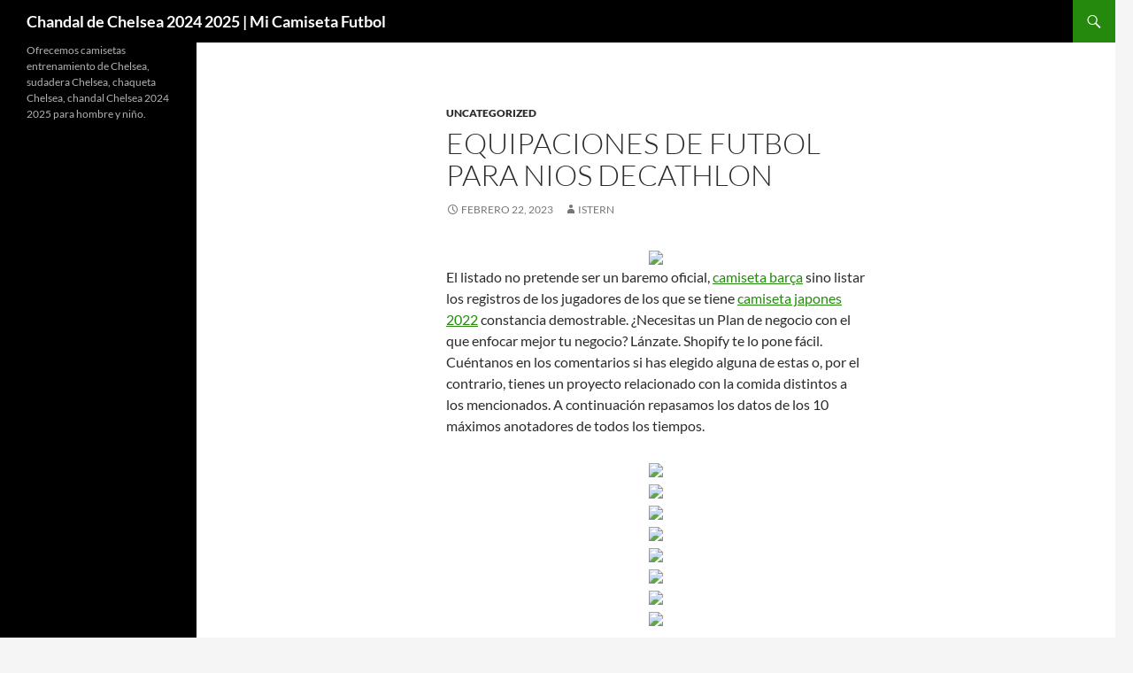

--- FILE ---
content_type: text/css
request_url: https://mathemagicimages.com/wp-content/themes/twentyfourteen/style.css?ver=20240402
body_size: 17816
content:
/*
Theme Name: Twenty Fourteen
Theme URI: https://wordpress.org/themes/twentyfourteen/
Author: the WordPress team
Author URI: https://wordpress.org/
Description: In 2014, our default theme lets you create a responsive magazine website with a sleek, modern design. Feature your favorite homepage content in either a grid or a slider. Use the three widget areas to customize your website, and change your content's layout with a full-width page template and a contributor page to show off your authors. Creating a magazine website with WordPress has never been easier.
Version: 3.9
Requires at least: 3.6
Tested up to: 6.5
Requires PHP: 5.2.4
License: GNU General Public License v2 or later
License URI: http://www.gnu.org/licenses/gpl-2.0.html
Tags: blog, news, two-columns, three-columns, left-sidebar, right-sidebar, custom-background, custom-header, custom-menu, editor-style, featured-images, flexible-header, footer-widgets, full-width-template, microformats, post-formats, rtl-language-support, sticky-post, theme-options, translation-ready, accessibility-ready, block-patterns
Text Domain: twentyfourteen

This theme, like WordPress, is licensed under the GPL.
Use it to make something cool, have fun, and share what you've learned with others.
*/

/**
 * Table of Contents:
 *
 * 1.0 - Reset
 * 2.0 - Repeatable Patterns
 * 3.0 - Basic Structure
 * 4.0 - Header
 * 5.0 - Navigation
 * 6.0 - Content
 *   6.1 - Post Thumbnail
 *   6.2 - Entry Header
 *   6.3 - Entry Meta
 *   6.4 - Entry Content
 *   6.5 - Galleries
 *   6.6 - Post Formats
 *   6.7 - Post/Image/Paging Navigation
 *   6.8 - Attachments
 *   6.9 - Archives
 *   6.10 - Contributor Page
 *   6.11 - 404 Page
 *   6.12 - Full-width
 *   6.13 - Singular
 *   6.14 - Comments
 * 7.0 - Sidebar
 *   7.1 - Widgets
 *   7.2 - Content Sidebar Widgets
 * 8.0 - Footer
 * 9.0 - Featured Content
 * 10.0 - Multisite
 * 11.0 - Media Queries
 * 12.0 - Print
 * -----------------------------------------------------------------------------
 */


/**
 * 1.0 Reset
 *
 * Resetting and rebuilding styles have been helped along thanks to the fine
 * work of Eric Meyer, Nicolas Gallagher, Jonathan Neal, and Blueprint.
 *
 * -----------------------------------------------------------------------------
 */

html, body, div, span, applet, object, iframe, h1, h2, h3, h4, h5, h6, p, blockquote, pre, a, abbr, acronym, address, big, cite, code, del, dfn, em, font, ins, kbd, q, s, samp, small, strike, strong, sub, sup, tt, var, dl, dt, dd, ol, ul, li, fieldset, form, label, legend, table, caption, tbody, tfoot, thead, tr, th, td {
	border: 0;
	font-family: inherit;
	font-size: 100%;
	font-style: inherit;
	font-weight: inherit;
	margin: 0;
	outline: 0;
	padding: 0;
	vertical-align: baseline;
}

article,
aside,
details,
figcaption,
figure,
footer,
header,
hgroup,
nav,
section {
	display: block;
}

audio,
canvas,
video {
	display: inline-block;
	max-width: 100%;
}

html {
	overflow-y: scroll;
	-webkit-text-size-adjust: 100%;
	-ms-text-size-adjust:     100%;
	scroll-padding-top: calc( var(--wp-admin--admin-bar--height, 0px) + 48px );
}

body,
button,
input,
select,
textarea {
	color: #2b2b2b;
	font-family: Lato, sans-serif;
	font-size: 16px;
	font-weight: 400;
	line-height: 1.5;
}

body {
	background: #f5f5f5;
}

a {
	color: #24890d;
	text-decoration: none;
}

a:focus {
	outline: thin dotted;
}

a:hover,
a:active {
	outline: 0;
}

a:active,
a:hover {
	color: #41a62a;
}

h1,
h2,
h3,
h4,
h5,
h6 {
	clear: both;
	font-weight: 700;
	margin: 36px 0 12px;
}

h1 {
	font-size: 26px;
	line-height: 1.3846153846;
}

h2 {
	font-size: 24px;
	line-height: 1;
}

h3 {
	font-size: 22px;
	line-height: 1.0909090909;
}

h4 {
	font-size: 20px;
	line-height: 1.2;
}

h5 {
	font-size: 18px;
	line-height: 1.3333333333;
}

h6 {
	font-size: 16px;
	line-height: 1.5;
}

address {
	font-style: italic;
	margin-bottom: 24px;
}

abbr[title] {
	border-bottom: 1px dotted #2b2b2b;
	cursor: help;
}

b,
strong {
	font-weight: 700;
}

cite,
dfn,
em,
i {
	font-style: italic;
}

mark,
ins {
	background: #fff9c0;
	text-decoration: none;
}

p {
	margin-bottom: 24px;
}

code,
kbd,
tt,
var,
samp,
pre {
	font-family: monospace, serif;
	font-size: 15px;
	-webkit-hyphens: none;
	-moz-hyphens:    none;
	-ms-hyphens:     none;
	hyphens:         none;
	line-height: 1.6;
}

pre {
	border: 1px solid rgba(0, 0, 0, 0.1);
	-webkit-box-sizing: border-box;
	-moz-box-sizing:    border-box;
	box-sizing:         border-box;
	margin-bottom: 24px;
	max-width: 100%;
	overflow: auto;
	padding: 12px;
	white-space: pre;
	white-space: pre-wrap;
	word-wrap: break-word;
}

blockquote,
q {
	-webkit-hyphens: none;
	-moz-hyphens:    none;
	-ms-hyphens:     none;
	hyphens:         none;
	quotes: none;
}

blockquote:before,
blockquote:after,
q:before,
q:after {
	content: "";
	content: none;
}

blockquote {
	color: #767676;
	font-size: 19px;
	font-style: italic;
	font-weight: 300;
	line-height: 1.2631578947;
	margin-bottom: 24px;
}

blockquote cite,
blockquote small {
	color: #2b2b2b;
	font-size: 16px;
	font-weight: 400;
	line-height: 1.5;
}

blockquote em,
blockquote i,
blockquote cite {
	font-style: normal;
}

blockquote strong,
blockquote b {
	font-weight: 400;
}

small {
	font-size: smaller;
}

big {
	font-size: 125%;
}

sup,
sub {
	font-size: 75%;
	height: 0;
	line-height: 0;
	position: relative;
	vertical-align: baseline;
}

sup {
	bottom: 1ex;
}

sub {
	top: .5ex;
}

dl {
	margin-bottom: 24px;
}

dt {
	font-weight: bold;
}

dd {
	margin-bottom: 24px;
}

ul,
ol {
	list-style: none;
	margin: 0 0 24px 20px;
}

ul {
	list-style: disc;
}

ol {
	list-style: decimal;
}

li > ul,
li > ol {
	margin: 0 0 0 20px;
}

img {
	-ms-interpolation-mode: bicubic;
	border: 0;
	vertical-align: middle;
}

figure {
	margin: 0;
}

fieldset {
	border: 1px solid rgba(0, 0, 0, 0.1);
	margin: 0 0 24px;
	min-width: inherit;
	padding: 11px 12px 0;
}

legend {
	white-space: normal;
}

button,
input,
select,
textarea {
	-webkit-box-sizing: border-box;
	-moz-box-sizing:    border-box;
	box-sizing:         border-box;
	font-size: 100%;
	margin: 0;
	max-width: 100%;
	vertical-align: baseline;
}

button,
input {
	line-height: normal;
}

input,
textarea {
	background-image: -webkit-linear-gradient(hsla(0,0%,100%,0), hsla(0,0%,100%,0)); /* Removing the inner shadow, rounded corners on iOS inputs */
}

button,
html input[type="button"],
input[type="reset"],
input[type="submit"] {
	-webkit-appearance: button;
	cursor: pointer;
}

button[disabled],
input[disabled] {
	cursor: default;
}

input[type="checkbox"],
input[type="radio"] {
	padding: 0;
}

input[type="search"] {
	-webkit-appearance: textfield;
}

input[type="search"]::-webkit-search-decoration {
	-webkit-appearance: none;
}

button::-moz-focus-inner,
input::-moz-focus-inner {
	border: 0;
	padding: 0;
}

textarea {
	overflow: auto;
	vertical-align: top;
}

table,
th,
td {
	border: 1px solid rgba(0, 0, 0, 0.1);
}

table {
	border-collapse: separate;
	border-spacing: 0;
	border-width: 1px 0 0 1px;
	margin-bottom: 24px;
	width: 100%;
}

caption,
th,
td {
	font-weight: normal;
	text-align: left;
}

th {
	border-width: 0 1px 1px 0;
	font-weight: bold;
}

td {
	border-width: 0 1px 1px 0;
}

del {
	color: #767676;
}

hr {
	background-color: rgba(0, 0, 0, 0.1);
	border: 0;
	height: 1px;
	margin-bottom: 23px;
}

/* Support a widely-adopted but non-standard selector for text selection styles
 * to achieve a better experience. See https://core.trac.wordpress.org/ticket/25898.
 */
::selection {
	background: #24890d;
	color: #fff;
	text-shadow: none;
}

::-moz-selection {
	background: #24890d;
	color: #fff;
	text-shadow: none;
}


/**
 * 2.0 Repeatable Patterns
 * -----------------------------------------------------------------------------
 */

/* Input fields */

input,
textarea {
	border: 1px solid rgba(0, 0, 0, 0.1);
	border-radius: 2px;
	color: #2b2b2b;
	padding: 8px 10px 7px;
}

textarea {
	width: 100%;
}

input:focus,
textarea:focus {
	border: 1px solid rgba(0, 0, 0, 0.3);
	outline: 0;
}

/* Buttons */

button,
.button,
input[type="button"],
input[type="reset"],
input[type="submit"] {
	background-color: #24890d;
	border: 0;
	border-radius: 2px;
	color: #fff;
	font-size: 12px;
	font-weight: 700;
	padding: 10px 30px 11px;
	text-transform: uppercase;
	vertical-align: bottom;
}

button:hover,
button:focus,
.button:hover,
.button:focus,
input[type="button"]:hover,
input[type="button"]:focus,
input[type="reset"]:hover,
input[type="reset"]:focus,
input[type="submit"]:hover,
input[type="submit"]:focus {
	background-color: #41a62a;
	color: #fff;
}

button:active,
.button:active,
input[type="button"]:active,
input[type="reset"]:active,
input[type="submit"]:active {
	background-color: #55d737;
}

.search-field {
	width: 100%;
}

.search-submit {
	display: none;
}

/* Placeholder text color -- selectors need to be separate to work. */

::-webkit-input-placeholder {
	color: #939393;
}

:-moz-placeholder {
	color: #939393;
}

::-moz-placeholder {
	color: #939393;
	opacity: 1; /* Since FF19 lowers the opacity of the placeholder by default */
}

:-ms-input-placeholder {
	color: #939393;
}

/* Responsive images. Fluid images for posts, comments, and widgets */

.comment-content img,
.entry-content img,
.entry-summary img,
#site-header img,
.widget img,
.wp-caption {
	max-width: 100%;
}

/**
 * Make sure images with WordPress-added height and width attributes are
 * scaled correctly.
 */

.comment-content img[height],
.entry-content img,
.entry-summary img,
img[class*="align"],
img[class*="wp-image-"],
img[class*="attachment-"],
#site-header img {
	height: auto;
}

img.size-full,
img.size-large,
.wp-post-image,
.post-thumbnail img {
	height: auto;
	max-width: 100%;
}

/* Make sure embeds and iframes fit their containers */

embed,
iframe,
object,
video {
	margin-bottom: 24px;
	max-width: 100%;
}

p > embed,
p > iframe,
p > object,
span > embed,
span > iframe,
span > object {
	margin-bottom: 0;
}

/* Alignment */

.alignleft {
	float: left;
}

.alignright {
	float: right;
}

.aligncenter {
	display: block;
	margin-left: auto;
	margin-right: auto;
}

blockquote.alignleft,
figure.wp-caption.alignleft,
img.alignleft {
	margin: 7px 24px 7px 0;
}

.wp-caption.alignleft {
	margin: 7px 14px 7px 0;
}

blockquote.alignright,
figure.wp-caption.alignright,
img.alignright {
	margin: 7px 0 7px 24px;
}

.wp-caption.alignright {
	margin: 7px 0 7px 14px;
}

blockquote.aligncenter,
img.aligncenter,
.wp-caption.aligncenter {
	margin-top: 7px;
	margin-bottom: 7px;
}

.site-content blockquote.alignleft,
.site-content blockquote.alignright {
	border-top: 1px solid rgba(0, 0, 0, 0.1);
	border-bottom: 1px solid rgba(0, 0, 0, 0.1);
	padding-top: 17px;
	width: 50%;
}

.site-content blockquote.alignleft p,
.site-content blockquote.alignright p {
	margin-bottom: 17px;
}

.wp-caption {
	margin-bottom: 24px;
}

.wp-caption img[class*="wp-image-"] {
	display: block;
	margin: 0;
}

.wp-caption {
	color: #767676;
}

.wp-caption-text {
	-webkit-box-sizing: border-box;
	-moz-box-sizing:    border-box;
	box-sizing:         border-box;
	font-size: 12px;
	font-style: italic;
	line-height: 1.5;
	margin: 9px 0;
}

div.wp-caption .wp-caption-text {
	padding-right: 10px;
}

div.wp-caption.alignright img[class*="wp-image-"],
div.wp-caption.alignright .wp-caption-text {
	padding-left: 10px;
	padding-right: 0;
}

.wp-smiley {
	border: 0;
	margin-bottom: 0;
	margin-top: 0;
	padding: 0;
}

/* Assistive text */

.screen-reader-text {
	clip: rect(1px, 1px, 1px, 1px);
	overflow: hidden;
	position: absolute !important;
	height: 1px;
	width: 1px;
}

.screen-reader-text:focus {
	background-color: #f1f1f1;
	border-radius: 3px;
	box-shadow: 0 0 2px 2px rgba(0, 0, 0, 0.6);
	clip: auto;
	color: #21759b;
	display: block;
	font-size: 14px;
	font-weight: bold;
	height: auto;
	line-height: normal;
	padding: 15px 23px 14px;
	position: absolute;
	left: 5px;
	top: 5px;
	text-decoration: none;
	text-transform: none;
	width: auto;
	z-index: 100000; /* Above WP toolbar */
}

.hide {
	display: none;
}

/* Clearing floats */

.footer-sidebar:before,
.footer-sidebar:after,
.hentry:before,
.hentry:after,
.gallery:before,
.gallery:after,
.slider-direction-nav:before,
.slider-direction-nav:after,
.contributor-info:before,
.contributor-info:after,
.search-box:before,
.search-box:after,
.site:before,
.site:after,
.site-header:before,
.site-header:after,
.site-description:before,
.site-description:after,
.site-navigation:before,
.site-navigation:after,
.site-main:before,
.site-main:after,
.main-content:before,
.main-content:after,
.featured-content:before,
.featured-content:after,
.featured-content-inner:before,
.featured-content-inner:after,
.content-area:before,
.content-area:after,
.site-content:before,
.site-content:after,
.page-content:before,
.page-content:after,
.entry-content:before,
.entry-content:after,
.comment-content:before,
.comment-content:after,
.content-sidebar:before,
.content-sidebar:after,
.site-footer:before,
.site-footer:after,
.site-info:before,
.site-info:after {
	content: "";
	display: table;
}

.footer-sidebar:after,
.hentry:after,
.gallery:after,
.slider-direction-nav:after,
.contributor-info:after,
.search-box:after,
.site:after,
.site-header:after,
.site-description:after,
.site-navigation:after,
.site-main:after,
.main-content:after,
.featured-content:after,
.featured-content-inner:after,
.content-area:after,
.site-content:after,
.page-content:after,
.entry-content:after,
.comment-content:after,
.content-sidebar:after,
.site-footer:after,
.site-info:after {
	clear: both;
}

/* Genericons */

.bypostauthor > article .fn:before,
.comment-edit-link:before,
.comment-reply-link:before,
.comment-reply-login:before,
.comment-reply-title small a:before,
.contributor-posts-link:before,
.menu-toggle:before,
.search-toggle:before,
.slider-direction-nav a:before,
.widget_twentyfourteen_ephemera .widget-title:before {
	-webkit-font-smoothing: antialiased;
	display: inline-block;
	font: normal 16px/1 Genericons;
	text-decoration: inherit;
	vertical-align: text-bottom;
}

/* Separators */

.site-content span + .entry-date:before,
.full-size-link:before,
.parent-post-link:before,
span + .byline:before,
span + .comments-link:before,
span + .edit-link:before,
.widget_twentyfourteen_ephemera .entry-title:after {
	content: "\0020\007c\0020";
}


/**
 * 3.0 Basic Structure
 * -----------------------------------------------------------------------------
 */

.site {
	background-color: #fff;
	max-width: 1260px;
	position: relative;
}

.main-content {
	width: 100%;
}


/**
 * 4.0 Header
 * -----------------------------------------------------------------------------
 */

/* Ensure that there is no gap between the header and
	 the admin bar for WordPress versions before 3.8. */
#wpadminbar {
	min-height: 32px;
}

#site-header {
	position: relative;
	z-index: 3;
}

.site-header {
	background-color: #000;
	max-width: 1260px;
	position: relative;
	width: 100%;
	z-index: 4;
}

.header-main {
	min-height: 48px;
	padding: 0 10px;
}

.site-title {
	float: left;
	font-size: 18px;
	font-weight: 700;
	line-height: 48px;
	margin: 0;

	/* Nav-toggle width + search-toggle width - gutter = 86px */
	max-width: -webkit-calc(100% - 86px);
	max-width:         calc(100% - 86px);
}

.site-title a,
.site-title a:hover {
	color: #fff;
	display: block;
	overflow: hidden;
	text-overflow: ellipsis;
	white-space: nowrap;
}

/* Search in the header */

.search-toggle {
	background-color: #24890d;
	cursor: pointer;
	float: right;
	height: 48px;
	margin-right: 38px;
	text-align: center;
	width: 48px;
}

.search-toggle:hover,
.search-toggle.active {
	background-color: #41a62a;
}

.search-toggle:before {
	color: #fff;
	content: "\f400";
	font-size: 20px;
	margin-top: 14px;
}

.search-toggle .screen-reader-text {
	left: 5px; /* Avoid a horizontal scrollbar when the site has a long menu */
}

.search-box-wrapper {
	-webkit-box-sizing: border-box;
	-moz-box-sizing:    border-box;
	box-sizing:         border-box;
	position: absolute;
	top: 48px;
	right: 0;
	width: 100%;
	z-index: 2;
}

.search-box {
	background-color: #41a62a;
	padding: 12px;
}

.search-box .search-field {
	background-color: #fff;
	border: 0;
	float: right;
	font-size: 16px;
	padding: 2px 2px 3px 6px;
	width: 100%;
}


/**
 * 5.0 Navigation
 * -----------------------------------------------------------------------------
 */

.site-navigation ul {
	list-style: none;
	margin: 0;
}

.site-navigation li {
	border-top: 1px solid rgba(255, 255, 255, 0.2);
}

.site-navigation ul ul {
	margin-left: 20px;
}

.site-navigation a {
	color: #fff;
	display: block;
	text-transform: uppercase;
}

.site-navigation a:hover {
	color: #41a62a;
}

.site-navigation .current_page_item > a,
.site-navigation .current_page_ancestor > a,
.site-navigation .current-menu-item > a,
.site-navigation .current-menu-ancestor > a {
	color: #55d737;
	font-weight: 900;
}

/* Primary Navigation */

.primary-navigation {
	-webkit-box-sizing: border-box;
	-moz-box-sizing:    border-box;
	box-sizing:         border-box;
	font-size: 14px;
	padding-top: 24px;
}

.primary-navigation.toggled-on {
	padding: 72px 0 36px;
}

.primary-navigation .nav-menu {
	border-bottom: 1px solid rgba(255, 255, 255, 0.2);
	display: none;
}

.primary-navigation.toggled-on .nav-menu {
	display: block;
}

.primary-navigation a {
	padding: 7px 0;
}

/* Secondary Navigation */

.secondary-navigation {
	border-bottom: 1px solid rgba(255, 255, 255, 0.2);
	font-size: 12px;
	margin: 48px 0;
}

.secondary-navigation a {
	padding: 9px 0;
}

.menu-toggle {
	background-color: #000;
	border-radius: 0;
	cursor: pointer;
	height: 48px;
	margin: 0;
	overflow: hidden;
	padding: 0;
	position: absolute;
	top: 0;
	right: 0;
	text-align: center;
	width: 48px;
}

.menu-toggle:before {
	color: #fff;
	content: "\f419";
	padding: 16px;
}

.menu-toggle:active,
.menu-toggle:focus,
.menu-toggle:hover {
	background-color: #444;
}

.menu-toggle:focus {
	outline: 1px dotted;
}

.secondary-navigation .customize-partial-edit-shortcut button,
.footer-sidebar .widget:first-child .customize-partial-edit-shortcut button {
	left: 0;
}

/**
 * 6.0 Content
 * -----------------------------------------------------------------------------
 */

.content-area {
	padding-top: 48px;
}

.hentry {
	margin: 0 auto 48px;
	max-width: 672px;
}

.site-content .entry-header,
.site-content .entry-content,
.site-content .entry-summary,
.site-content .entry-meta,
.page-content {
	margin: 0 auto;
	max-width: 474px;
}

.page-content {
	margin-bottom: 48px;
}


/**
 * 6.1 Post Thumbnail
 * -----------------------------------------------------------------------------
 */

.post-thumbnail {
	background: #b2b2b2 url(images/pattern-light.svg) repeat fixed;
	display: block;
	position: relative;
	width: 100%;
	z-index: 0;
}

a.post-thumbnail:hover {
	background-color: #999;
}

.full-width .post-thumbnail img {
	display: block;
	margin: 0 auto;
}


/**
 * 6.2 Entry Header
 * -----------------------------------------------------------------------------
 */

.entry-header {
	position: relative;
	z-index: 1;
}

.entry-title {
	font-size: 33px;
	font-weight: 300;
	line-height: 1.0909090909;
	margin-bottom: 12px;
	margin: 0 0 12px 0;
	text-transform: uppercase;
}

.entry-title a {
	color: #2b2b2b;
}

.entry-title a:hover {
	color: #41a62a;
}

.site-content .entry-header {
	background-color: #fff;
	padding: 0 10px 12px;
}

.site-content .has-post-thumbnail .entry-header {
	padding-top: 24px;
}


/**
 * 6.3 Entry Meta
 * -----------------------------------------------------------------------------
 */

.entry-meta {
	clear: both;
	color: #767676;
	font-size: 12px;
	font-weight: 400;
	line-height: 1.3333333333;
	text-transform: uppercase;
}

.entry-meta a {
	color: #767676;
}

.entry-meta a:hover {
	color: #41a62a;
}

.sticky .entry-date {
	display: none;
}

.cat-links {
	font-weight: 900;
	text-transform: uppercase;
}

.cat-links a {
	color: #2b2b2b;
}

.cat-links a:hover {
	color: #41a62a;
}

.byline {
	display: none;
}

.single .byline,
.group-blog .byline {
	display: inline;
}

.site-content .entry-meta {
	background-color: #fff;
	margin-bottom: 8px;
}

.site-content footer.entry-meta {
	margin: 24px auto 0;
	padding: 0 10px;
}

/* Tag links style */

.entry-meta .tag-links a {
	background-color: #767676;
	border-radius: 0 2px 2px 0;
	color: #fff;
	display: inline-block;
	font-size: 11px;
	font-weight: 700;
	line-height: 1.2727272727;
	margin: 2px 4px 2px 10px;
	padding: 3px 7px;
	position: relative;
	text-transform: uppercase;
}

.entry-meta .tag-links a:hover {
	background-color: #41a62a;
	color: #fff;
}

.entry-meta .tag-links a:before {
	border-top: 10px solid transparent;
	border-right: 8px solid #767676;
	border-bottom: 10px solid transparent;
	content: "";
	height: 0;
	position: absolute;
	top: 0;
	left: -8px;
	width: 0;
}

.entry-meta .tag-links a:hover:before {
	border-right-color: #41a62a;
}

.entry-meta .tag-links a:after {
	background-color: #fff;
	border-radius: 50%;
	content: "";
	height: 4px;
	position: absolute;
	top: 8px;
	left: -2px;
	width: 4px;
}


/**
 * 6.4 Entry Content
 * -----------------------------------------------------------------------------
 */

.entry-content,
.entry-summary,
.page-content {
	-webkit-hyphens: auto;
	-moz-hyphens:    auto;
	-ms-hyphens:     auto;
	hyphens:         auto;
	word-wrap: break-word;
}

.site-content .entry-content,
.site-content .entry-summary,
.page-content {
	background-color: #fff;
	padding: 12px 10px 0;
}

.page .entry-content {
	padding-top: 0;
}

.entry-content h1:first-child,
.entry-content h2:first-child,
.entry-content h3:first-child,
.entry-content h4:first-child,
.entry-content h5:first-child,
.entry-content h6:first-child,
.entry-summary h1:first-child,
.entry-summary h2:first-child,
.entry-summary h3:first-child,
.entry-summary h4:first-child,
.entry-summary h5:first-child,
.entry-summary h6:first-child,
.page-content h1:first-child,
.page-content h2:first-child,
.page-content h3:first-child,
.page-content h4:first-child,
.page-content h5:first-child,
.page-content h6:first-child {
	margin-top: 0;
}

.entry-content a,
.entry-summary a,
.page-content a,
.comment-content a {
	text-decoration: underline;
}

.entry-content a:hover,
.entry-summary a:hover,
.page-content a:hover,
.comment-content a:hover,
.entry-content a.button,
.entry-summary a.button,
.page-content a.button,
.comment-content a.button {
	text-decoration: none;
}

.entry-content table,
.comment-content table {
	font-size: 14px;
	line-height: 1.2857142857;
	margin-bottom: 24px;
}

.entry-content th,
.comment-content th {
	font-weight: 700;
	padding: 8px;
	text-transform: uppercase;
}

.entry-content td,
.comment-content td {
	padding: 8px;
}

.entry-content .edit-link {
	clear: both;
	display: block;
	font-size: 12px;
	font-weight: 400;
	line-height: 1.3333333333;
	text-transform: uppercase;
}

.entry-content .edit-link a {
	color: #767676;
	text-decoration: none;
}

.entry-content .edit-link a:hover {
	color: #41a62a;
}

.entry-content .more-link {
	white-space: nowrap;
}

/* Mediaelements */

.hentry .mejs-container,
.widget .mejs-container {
	margin: 12px 0 18px;
}

.hentry .mejs-mediaelement,
.widget .mejs-mediaelement,
.hentry .mejs-container .mejs-controls,
.widget .mejs-container .mejs-controls {
	background: #000;
}

.hentry .mejs-controls .mejs-time-rail .mejs-time-loaded,
.widget .mejs-controls .mejs-time-rail .mejs-time-loaded,
.hentry .mejs-controls .mejs-horizontal-volume-slider .mejs-horizontal-volume-current,
.widget .mejs-controls .mejs-horizontal-volume-slider .mejs-horizontal-volume-current {
	background: #fff;
}

.hentry .mejs-controls .mejs-time-rail .mejs-time-current,
.widget .mejs-controls .mejs-time-rail .mejs-time-current {
	background: #24890d;
}

.hentry .mejs-controls .mejs-time-rail .mejs-time-total,
.widget .mejs-controls .mejs-time-rail .mejs-time-total,
.hentry .mejs-controls .mejs-horizontal-volume-slider .mejs-horizontal-volume-total,
.widget .mejs-controls .mejs-horizontal-volume-slider .mejs-horizontal-volume-total {
	background: rgba(255, 255, 255, .33);
}

.hentry .mejs-container .mejs-controls .mejs-time,
.widget .mejs-container .mejs-controls .mejs-time {
	padding-top: 9px;
}

.hentry .mejs-controls .mejs-time-rail span,
.widget .mejs-controls .mejs-time-rail span,
.hentry .mejs-controls .mejs-horizontal-volume-slider .mejs-horizontal-volume-total,
.widget .mejs-controls .mejs-horizontal-volume-slider .mejs-horizontal-volume-total,
.hentry .mejs-controls .mejs-horizontal-volume-slider .mejs-horizontal-volume-current,
.widget .mejs-controls .mejs-horizontal-volume-slider .mejs-horizontal-volume-current {
	border-radius: 0;
}

.hentry .mejs-overlay-loading,
.widget .mejs-overlay-loading {
	background: transparent;
}

.hentry .mejs-overlay-button,
.widget .mejs-overlay-button {
	background-color: #fff;
	background-image: none;
	border-radius: 2px;
	box-shadow: 1px 1px 1px rgba(0,0,0,.8);
	color: #000;
	height: 36px;
	width: 48px;
}

.hentry .mejs-overlay-button:before,
.widget .mejs-overlay-button:before {
	-webkit-font-smoothing: antialiased;
	content: '\f452';
	display: inline-block;
	font: normal 32px/1.125 Genericons;
	position: relative;
	top: 1px;
	left: 10px;
}

.hentry .mejs-controls .mejs-button button:focus,
.widget .mejs-controls .mejs-button button:focus {
	outline: none;
}

.hentry .mejs-controls .mejs-button button,
.widget .mejs-controls .mejs-button button {
	-webkit-font-smoothing: antialiased;
	background: none;
	color: #fff;
	display: inline-block;
	font: normal 16px/1 Genericons;
}

.hentry .mejs-playpause-button.mejs-play button:before,
.widget .mejs-playpause-button.mejs-play button:before {
	content: '\f452';
}

.hentry .mejs-playpause-button.mejs-pause button:before,
.widget .mejs-playpause-button.mejs-pause button:before {
	content: '\f448';
}

.hentry .mejs-volume-button.mejs-mute button:before,
.widget .mejs-volume-button.mejs-mute button:before {
	content: '\f109';
	font-size: 20px;
	position: absolute;
	top: -2px;
	left: 0;
}

.widget .mejs-volume-button.mejs-unmute button:before,
.hentry .mejs-volume-button.mejs-unmute button:before {
	content: '\f109';
	left: 0;
	position: absolute;
	top: 0;
}

.hentry .mejs-fullscreen-button button:before,
.widget .mejs-fullscreen-button button:before {
	content: '\f474';
}

.hentry .mejs-fullscreen-button.mejs-unfullscreen button:before,
.widget .mejs-fullscreen-button.mejs-unfullscreen button:before {
	content: '\f406';
}

.hentry .mejs-overlay:hover .mejs-overlay-button,
.widget .mejs-overlay:hover .mejs-overlay-button {
	background-color: #24890d;
	color: #fff;
}

.hentry .mejs-controls .mejs-button button:hover,
.widget .mejs-controls .mejs-button button:hover {
	color: #41a62a;
}

.content-sidebar .wp-playlist-item .wp-playlist-caption {
	color: #000;
}

/* Page links */

.page-links {
	clear: both;
	font-size: 12px;
	font-weight: 900;
	line-height: 2;
	margin: 24px 0;
	text-transform: uppercase;
}

.page-links a,
.page-links > span {
	background: #fff;
	border: 1px solid #fff;
	display: inline-block;
	height: 22px;
	margin: 0 1px 2px 0;
	text-align: center;
	width: 22px;
}

.page-links a {
	background: #000;
	border: 1px solid #000;
	color: #fff;
	text-decoration: none;
}

.page-links a:hover {
	background: #41a62a;
	border: 1px solid #41a62a;
	color: #fff;
}

.page-links > .page-links-title {
	height: auto;
	margin: 0;
	padding-right: 7px;
	width: auto;
}


/**
 * 6.5 Gallery
 * -----------------------------------------------------------------------------
 */

.gallery {
	margin-bottom: 20px;
}

.gallery-item {
	float: left;
	margin: 0 4px 4px 0;
	overflow: hidden;
	position: relative;
}

.gallery-columns-1 .gallery-item {
	max-width: 100%;
}

.gallery-columns-2 .gallery-item {
	max-width: 48%;
	max-width: -webkit-calc(50% - 4px);
	max-width:         calc(50% - 4px);
}

.gallery-columns-3 .gallery-item {
	max-width: 32%;
	max-width: -webkit-calc(33.3% - 4px);
	max-width:         calc(33.3% - 4px);
}

.gallery-columns-4 .gallery-item {
	max-width: 23%;
	max-width: -webkit-calc(25% - 4px);
	max-width:         calc(25% - 4px);
}

.gallery-columns-5 .gallery-item {
	max-width: 19%;
	max-width: -webkit-calc(20% - 4px);
	max-width:         calc(20% - 4px);
}

.gallery-columns-6 .gallery-item {
	max-width: 15%;
	max-width: -webkit-calc(16.7% - 4px);
	max-width:         calc(16.7% - 4px);
}

.gallery-columns-7 .gallery-item {
	max-width: 13%;
	max-width: -webkit-calc(14.28% - 4px);
	max-width:         calc(14.28% - 4px);
}

.gallery-columns-8 .gallery-item {
	max-width: 11%;
	max-width: -webkit-calc(12.5% - 4px);
	max-width:         calc(12.5% - 4px);
}

.gallery-columns-9 .gallery-item {
	max-width: 9%;
	max-width: -webkit-calc(11.1% - 4px);
	max-width:         calc(11.1% - 4px);
}

.gallery-columns-1 .gallery-item:nth-of-type(1n),
.gallery-columns-2 .gallery-item:nth-of-type(2n),
.gallery-columns-3 .gallery-item:nth-of-type(3n),
.gallery-columns-4 .gallery-item:nth-of-type(4n),
.gallery-columns-5 .gallery-item:nth-of-type(5n),
.gallery-columns-6 .gallery-item:nth-of-type(6n),
.gallery-columns-7 .gallery-item:nth-of-type(7n),
.gallery-columns-8 .gallery-item:nth-of-type(8n),
.gallery-columns-9 .gallery-item:nth-of-type(9n) {
	margin-right: 0;
}

.gallery-columns-1.gallery-size-medium figure.gallery-item:nth-of-type(1n+1),
.gallery-columns-1.gallery-size-thumbnail figure.gallery-item:nth-of-type(1n+1),
.gallery-columns-2.gallery-size-thumbnail figure.gallery-item:nth-of-type(2n+1),
.gallery-columns-3.gallery-size-thumbnail figure.gallery-item:nth-of-type(3n+1),
.widget-area .gallery-columns-2 figure.gallery-item:nth-of-type(2n+1),
.widget-area .gallery-columns-3 figure.gallery-item:nth-of-type(3n+1),
.widget-area .gallery-columns-4 figure.gallery-item:nth-of-type(4n+1),
.widget-area .gallery-columns-5 figure.gallery-item:nth-of-type(5n+1),
.widget-area .gallery-columns-6 figure.gallery-item:nth-of-type(6n+1),
.widget-area .gallery-columns-7 figure.gallery-item:nth-of-type(7n+1),
.widget-area .gallery-columns-8 figure.gallery-item:nth-of-type(8n+1),
.widget-area .gallery-columns-9 figure.gallery-item:nth-of-type(9n+1) {
	clear: left;
}

.gallery-caption {
	background-color: rgba(0, 0, 0, 0.7);
	-webkit-box-sizing: border-box;
	-moz-box-sizing:    border-box;
	box-sizing:         border-box;
	color: #fff;
	font-size: 12px;
	line-height: 1.5;
	margin: 0;
	max-height: 50%;
	opacity: 0;
	padding: 6px 8px;
	position: absolute;
	bottom: 0;
	left: 0;
	text-align: left;
	width: 100%;
}

.gallery-caption:before {
	content: "";
	height: 100%;
	min-height: 49px;
	position: absolute;
	top: 0;
	left: 0;
	width: 100%;
}

.gallery-item:hover .gallery-caption {
	opacity: 1;
}

.gallery-columns-7 .gallery-caption,
.gallery-columns-8 .gallery-caption,
.gallery-columns-9 .gallery-caption,
.widget-area .gallery-columns-2 .gallery-caption,
.widget-area .gallery-columns-3 .gallery-caption,
.widget-area .gallery-columns-4 .gallery-caption,
.widget-area .gallery-columns-5 .gallery-caption,
.widget-area .gallery-columns-6 .gallery-caption,
.widget-area .gallery-columns-7 .gallery-caption,
.widget-area .gallery-columns-8 .gallery-caption,
.widget-area .gallery-columns-9 .gallery-caption {
	display: none;
}


/**
 * 6.6 Post Formats
 * -----------------------------------------------------------------------------
 */

.format-aside .entry-content,
.format-aside .entry-summary,
.format-quote .entry-content,
.format-quote .entry-summary,
.format-link .entry-content,
.format-link .entry-summary {
	padding-top: 0;
}

.site-content .format-link .entry-title,
.site-content .format-aside .entry-title,
.site-content .format-quote .entry-title {
	display: none;
}


/**
 * 6.7 Post/Image/Paging Navigation
 * -----------------------------------------------------------------------------
 */

.nav-links {
	-webkit-hyphens: auto;
	-moz-hyphens:    auto;
	-ms-hyphens:     auto;
	border-top: 1px solid rgba(0, 0, 0, 0.1);
	hyphens:         auto;
	word-wrap: break-word;
}

.post-navigation,
.image-navigation {
	margin: 24px auto 48px;
	max-width: 474px;
	padding: 0 10px;
}

.post-navigation a,
.image-navigation .previous-image,
.image-navigation .next-image {
	border-bottom: 1px solid rgba(0, 0, 0, 0.1);
	padding: 11px 0 12px;
	width: 100%;
}

.post-navigation .meta-nav {
	color: #767676;
	display: block;
	font-size: 12px;
	font-weight: 900;
	line-height: 2;
	text-transform: uppercase;
}

.post-navigation a,
.image-navigation a {
	color: #2b2b2b;
	display: block;
	font-size: 14px;
	font-weight: 700;
	line-height: 1.7142857142;
	text-transform: none;
}

.post-navigation a:hover,
.image-navigation a:hover {
	color: #41a62a;
}

/* Paging Navigation */

.paging-navigation {
	border-top: 5px solid #000;
	margin: 48px 0;
}

.paging-navigation .loop-pagination {
	margin-top: -5px;
	text-align: center;
}

.paging-navigation .page-numbers {
	border-top: 5px solid transparent;
	display: inline-block;
	font-size: 14px;
	font-weight: 900;
	margin-right: 1px;
	padding: 7px 16px;
	text-transform: uppercase;
}

.paging-navigation a {
	color: #2b2b2b;
}

.paging-navigation .page-numbers.current {
	border-top: 5px solid #24890d;
}

.paging-navigation a:hover {
	border-top: 5px solid #41a62a;
	color: #2b2b2b;
}


/**
 * 6.8 Attachments
 * -----------------------------------------------------------------------------
 */

.attachment .content-sidebar,
.attachment .post-thumbnail {
	display: none;
}

.attachment .entry-content {
	padding-top: 0;
}

.attachment footer.entry-meta {
	text-transform: none;
}

.entry-attachment .attachment {
	margin-bottom: 24px;
}


/**
 * 6.9 Archives
 * -----------------------------------------------------------------------------
 */

.archive-header,
.page-header {
	margin: 24px auto;
	max-width: 474px;
}

.archive-title,
.page-title {
	font-size: 16px;
	font-weight: 900;
	line-height: 1.5;
	margin: 0;
}

.taxonomy-description,
.author-description {
	color: #767676;
	font-size: 14px;
	line-height: 1.2857142857;
	padding-top: 18px;
}

.taxonomy-description p,
.author-description p {
	margin-bottom: 18px;
}

.taxonomy-description p:last-child,
.author-description p:last-child {
	margin-bottom: 0;
}

.taxonomy-description a,
.author-description a {
	text-decoration: underline;
}

.taxonomy-description a:hover,
.author-description a:hover {
	text-decoration: none;
}


/**
 * 6.10 Contributor Page
 * -----------------------------------------------------------------------------
 */

.contributor {
	border-bottom: 1px solid rgba(0, 0, 0, 0.1);
	-webkit-box-sizing: border-box;
	-moz-box-sizing: border-box;
	box-sizing:      border-box;
	padding: 48px 10px;
}

.contributor:first-of-type {
	padding-top: 24px;
}

.contributor-info {
	margin: 0 auto;
	max-width: 474px;
}

.contributor-avatar {
	border: 1px solid rgba(0, 0, 0, 0.1);
	float: left;
	margin: 0 30px 20px 0;
	padding: 2px;
}

.contributor-name {
	font-size: 16px;
	font-weight: 900;
	line-height: 1.5;
	margin: 0;
}

.contributor-bio a {
	text-decoration: underline;
}

.contributor-bio a:hover {
	text-decoration: none;
}

.contributor-posts-link {
	display: inline-block;
	line-height: normal;
	padding: 10px 30px;
}

.contributor-posts-link:before {
	content: "\f443";
}


/**
 * 6.11 404 Page
 * -----------------------------------------------------------------------------
 */

.error404 .page-content {
	padding-top: 0;
}

.error404 .page-content .search-form {
	margin-bottom: 24px;
}


/**
 * 6.12 Full-width
 * -----------------------------------------------------------------------------
 */

.full-width .hentry {
	max-width: 100%;
}


/**
 * 6.13 Singular
 * -----------------------------------------------------------------------------
 */

.singular .site-content .hentry.has-post-thumbnail {
	margin-top: -48px;
}


/**
 * 6.14 Comments
 * -----------------------------------------------------------------------------
 */

.comments-area {
	margin: 48px auto;
	max-width: 474px;
	padding: 0 10px;
}

.comment-reply-title,
.comments-title {
	font: 900 16px/1.5 Lato, sans-serif;
	margin: 0;
	text-transform: uppercase;
}

.comment-list {
	list-style: none;
	margin: 0 0 48px 0;
}

.comment-author {
	font-size: 14px;
	line-height: 1.7142857142;
}

.comment-list .reply,
.comment-metadata {
	font-size: 12px;
	line-height: 2;
	text-transform: uppercase;
}

.comment-list .reply {
	margin-top: 24px;
}

.comment-author .fn {
	font-weight: 900;
}

.comment-author a {
	color: #2b2b2b;
}

.comment-list .trackback a,
.comment-list .pingback a,
.comment-metadata a {
	color: #767676;
}

.comment-author a:hover,
.comment-list .pingback a:hover,
.comment-list .trackback a:hover,
.comment-metadata a:hover {
	color: #41a62a;
}

.comment-list article,
.comment-list .pingback,
.comment-list .trackback {
	border-top: 1px solid rgba(0, 0, 0, 0.1);
	margin-bottom: 24px;
	padding-top: 24px;
}

.comment-list > li:first-child > article,
.comment-list > .pingback:first-child,
.comment-list > .trackback:first-child {
	border-top: 0;
}

.comment-author {
	position: relative;
}

.comment-author .avatar {
	border: 1px solid rgba(0, 0, 0, 0.1);
	height: 18px;
	padding: 2px;
	position: absolute;
	top: 0;
	left: 0;
	width: 18px;
}

.bypostauthor > article .fn:before {
	content: "\f408";
	margin: 0 2px 0 -2px;
	position: relative;
	top: -1px;
}

.says {
	display: none;
}

.comment-author,
.comment-awaiting-moderation,
.comment-content,
.comment-list .reply,
.comment-metadata {
	padding-left: 30px;
}

.comment-edit-link {
	margin-left: 10px;
}

.comment-edit-link:before {
	content: "\f411";
}

.comment-reply-link:before,
.comment-reply-login:before {
	content: "\f412";
	margin-right: 2px;
}

.comment-content {
	-webkit-hyphens: auto;
	-moz-hyphens:    auto;
	-ms-hyphens:     auto;
	hyphens:         auto;
	word-wrap: break-word;
}

.comment-content ul,
.comment-content ol {
	margin: 0 0 24px 22px;
}

.comment-content li > ul,
.comment-content li > ol {
	margin-bottom: 0;
}

.comment-content > :last-child {
	margin-bottom: 0;
}

.comment-list .children {
	list-style: none;
	margin-left: 15px;
}

.comment-respond {
	margin-bottom: 24px;
	padding: 0;
}

.comment .comment-respond {
	margin-top: 24px;
}

.comment-respond h3 {
	margin-top: 0;
	margin-bottom: 24px;
}

.comment-notes,
.comment-awaiting-moderation,
.logged-in-as,
.no-comments,
.form-allowed-tags,
.form-allowed-tags code {
	color: #767676;
}

.comment-notes,
.comment-awaiting-moderation,
.logged-in-as {
	font-size: 14px;
	line-height: 1.7142857142;
}

.no-comments {
	font-size: 16px;
	font-weight: 900;
	line-height: 1.5;
	margin-top: 24px;
	text-transform: uppercase;
}

.comment-form label {
	display: block;
}

.comment-form input[type="text"],
.comment-form input[type="email"],
.comment-form input[type="url"] {
	width: 100%;
}

.form-allowed-tags,
.form-allowed-tags code {
	font-size: 12px;
	line-height: 1.5;
}

.required {
	color: #c0392b;
}

.comment-reply-title small a {
	color: #2b2b2b;
	float: right;
	height: 24px;
	overflow: hidden;
	width: 24px;
}

.comment-reply-title small a:hover {
	color: #41a62a;
}

.comment-reply-title small a:before {
	content: "\f405";
	font-size: 32px;
}

.comment-navigation {
	font-size: 12px;
	line-height: 2;
	margin-bottom: 48px;
	text-transform: uppercase;
}

.comment-navigation .nav-next,
.comment-navigation .nav-previous {
	display: inline-block;
}

.comment-navigation .nav-previous a {
	margin-right: 10px;
}

#comment-nav-above {
	margin-top: 36px;
	margin-bottom: 0;
}

.comment-form #wp-comment-cookies-consent {
	margin: 0 10px 0 0;
}

.comment-form .comment-form-cookies-consent label {
	display: inline;
}

/**
 * 7.0 Sidebars
 * -----------------------------------------------------------------------------
 */

/* Secondary */

#secondary {
	background-color: #000;
	border-top: 1px solid #000;
	border-bottom: 1px solid rgba(255, 255, 255, 0.2);
	clear: both;
	color: rgba(255, 255, 255, 0.7);
	margin-top: -1px;
	padding: 0 10px;
	position: relative;
	z-index: 2;
}

.site-description {
	display: none;
	font-size: 12px;
	font-weight: 400;
	line-height: 1.5;
}

/* Primary Sidebar */

.primary-sidebar {
	padding-top: 48px;
}

.secondary-navigation + .primary-sidebar {
	padding-top: 0;
}

/* Content Sidebar */

.content-sidebar {
	border-top: 1px solid rgba(0, 0, 0, 0.1);
	border-bottom: 1px solid rgba(0, 0, 0, 0.1);
	-webkit-box-sizing: border-box;
	-moz-box-sizing:    border-box;
	box-sizing:         border-box;
	color: #767676;
	padding: 48px 10px 0;
}


/**
 * 7.1 Widgets
 * -----------------------------------------------------------------------------
 */

/* Primary Sidebar, Footer Sidebar */

.widget {
	font-size: 14px;
	-webkit-hyphens: auto;
	-moz-hyphens:    auto;
	-ms-hyphens:     auto;
	hyphens:         auto;
	line-height: 1.2857142857;
	margin-bottom: 48px;
	width: 100%;
	word-wrap: break-word;
}

.widget a {
	color: #fff;
}

.widget a:hover {
	color: #41a62a;
}

.widget h1,
.widget h2,
.widget h3,
.widget h4,
.widget h5,
.widget h6 {
	margin: 24px 0 12px;
}

.widget h1 {
	font-size: 22px;
	line-height: 1.0909090909;
}

.widget h2 {
	font-size: 20px;
	line-height: 1.2;
}

.widget h3 {
	font-size: 18px;
	line-height: 1.3333333333;
}

.widget h4 {
	font-size: 16px;
	line-height: 1.5;
}

.widget h5 {
	font-size: 14px;
	line-height: 1.7142857142;
}

.widget h6 {
	font-size: 12px;
	line-height: 2;
}

.widget address {
	margin-bottom: 18px;
}

.widget abbr[title] {
	border-color: rgba(255, 255, 255, 0.7);
}

.widget mark,
.widget ins {
	color: #000;
}

.widget pre,
.widget fieldset {
	border-color: rgba(255, 255, 255, 0.2);
}

.widget code,
.widget kbd,
.widget tt,
.widget var,
.widget samp,
.widget pre {
	font-size: 12px;
	line-height: 1.5;
}

.widget blockquote {
	color: rgba(255, 255, 255, 0.7);
	font-size: 18px;
	line-height: 1.5;
	margin-bottom: 18px;
}

.widget blockquote cite {
	color: #fff;
	font-size: 14px;
	line-height: 1.2857142857;
}

.widget dl,
.widget dd {
	margin-bottom: 18px;
}

.widget ul,
.widget ol {
	list-style: none;
	margin: 0;
}

.widget li > ol,
.widget li > ul {
	margin-left: 10px;
}

.widget table,
.widget th,
.widget td {
	border-color: rgba(255, 255, 255, 0.2);
}

.widget table {
	margin-bottom: 18px;
}

.widget del {
	color: rgba(255, 255, 255, 0.4);
}

.widget hr {
	background-color: rgba(255, 255, 255, 0.2);
}

.widget p {
	margin-bottom: 18px;
}

.widget-area .widget input,
.widget-area .widget textarea {
	background-color: rgba(255, 255, 255, 0.1);
	border-color: rgba(255, 255, 255, 0.2);
	color: #fff;
	font-size: 16px;
	padding: 1px 2px 2px 4px;
}

.widget-area .widget input:focus,
.widget-area .widget textarea:focus {
	border-color: rgba(255, 255, 255, 0.3);
}

.widget button,
.widget .button,
.widget input[type="button"],
.widget input[type="reset"],
.widget input[type="submit"] {
	background-color: #24890d;
	border: 0;
	font-size: 12px;
	padding: 5px 15px 4px;
}

.widget input[type="button"]:hover,
.widget input[type="button"]:focus,
.widget input[type="reset"]:hover,
.widget input[type="reset"]:focus,
.widget input[type="submit"]:hover,
.widget input[type="submit"]:focus {
	background-color: #41a62a;
}

.widget input[type="button"]:active,
.widget input[type="reset"]:active,
.widget input[type="submit"]:active {
	background-color: #55d737;
}

.widget .wp-caption {
	color: rgba(255, 255, 255, 0.7);
	margin-bottom: 18px;
}

.widget .widget-title {
	font-size: 14px;
	font-weight: 700;
	line-height: 1.7142857142;
	margin: 0 0 24px 0;
	text-transform: uppercase;
}

.widget-title,
.widget-title a {
	color: #fff;
}

.widget-title a:hover {
	color: #41a62a;
}

/* Calendar Widget*/

.widget_calendar table {
	line-height: 2;
	margin: 0;
}

.widget_calendar caption {
	color: #fff;
	font-weight: 700;
	line-height: 1.7142857142;
	margin-bottom: 18px;
	text-align: left;
	text-transform: uppercase;
}

.widget_calendar thead th {
	background-color: rgba(255, 255, 255, 0.1);
}

.widget_calendar tbody td,
.widget_calendar thead th {
	text-align: center;
}

.widget_calendar tbody a {
	background-color: #24890d;
	color: #fff;
	display: block;
}

.widget_calendar tbody a:hover {
	background-color: #41a62a;
}

.widget_calendar tbody a:hover {
	color: #fff;
}

.widget_calendar .wp-calendar-nav {
	display: table;
	width: 100%;
	line-height: 2;
}

.widget_calendar .wp-calendar-nav span {
	display: table-cell;
}

.widget_calendar .wp-calendar-nav-prev,
.widget_calendar #prev {
	padding-left: 5px;
	text-align: left;
}

.widget_calendar .wp-calendar-nav-next,
.widget_calendar #next {
	padding-right: 5px;
	text-align: right;
}

/* Ephemera Widget*/

.widget_twentyfourteen_ephemera > ol > li {
	border-bottom: 1px solid rgba(255, 255, 255, 0.2);
	margin-bottom: 18px;
	padding: 0;
}

.widget_twentyfourteen_ephemera .hentry {
	margin: 0;
	max-width: 100%;
}

.widget_twentyfourteen_ephemera .entry-title,
.widget_twentyfourteen_ephemera .entry-meta,
.widget_twentyfourteen_ephemera .wp-caption-text,
.widget_twentyfourteen_ephemera .post-format-archive-link,
.widget_twentyfourteen_ephemera .entry-content table {
	font-size: 12px;
	line-height: 1.5;
}

.widget_twentyfourteen_ephemera .entry-title {
	display: inline;
	font-weight: 400;
}

.widget_twentyfourteen_ephemera .entry-meta {
	margin-bottom: 18px;
}

.widget_twentyfourteen_ephemera .entry-meta a {
	color: rgba(255, 255, 255, 0.7);
}

.widget_twentyfourteen_ephemera .entry-meta a:hover {
	color: #41a62a;
}

.widget_twentyfourteen_ephemera .entry-content ul,
.widget_twentyfourteen_ephemera .entry-content ol {
	margin: 0 0 18px 20px;
}

.widget_twentyfourteen_ephemera .entry-content ul {
	list-style: disc;
}

.widget_twentyfourteen_ephemera .entry-content ol {
	list-style: decimal;
}

.widget_twentyfourteen_ephemera .entry-content li > ul,
.widget_twentyfourteen_ephemera .entry-content li > ol {
	margin: 0 0 0 20px;
}

.widget_twentyfourteen_ephemera .entry-content th,
.widget_twentyfourteen_ephemera .entry-content td {
	padding: 6px;
}

.widget_twentyfourteen_ephemera .post-format-archive-link {
	font-weight: 700;
	text-transform: uppercase;
}

/* List Style Widgets*/

.widget_archive li,
.widget_categories li,
.widget_links li,
.widget_meta li,
.widget_nav_menu li,
.widget_pages li,
.widget_recent_comments li,
.widget_recent_entries li,
.widget_text li {
	border-top: 1px solid rgba(255, 255, 255, 0.2);
	padding: 8px 0 9px;
}

.widget_archive li:first-child,
.widget_categories li:first-child,
.widget_links li:first-child,
.widget_meta li:first-child,
.widget_nav_menu li:first-child,
.widget_pages li:first-child,
.widget_recent_comments li:first-child,
.widget_recent_entries li:first-child,
.widget_text li {
	border-top: 0;
}

.widget_categories li ul,
.widget_nav_menu li ul,
.widget_pages li ul {
	border-top: 1px solid rgba(255, 255, 255, 0.2);
	margin-top: 9px;
}

.widget_categories li li:last-child,
.widget_nav_menu li li:last-child,
.widget_pages li li:last-child,
.widget_text li li:last-child {
	padding-bottom: 0;
}

.tagcloud ul {
	list-style-type: none;
}

.tagcloud ul li {
	display: inline-block;
}

/* Recent Posts Widget */

.widget_recent_entries .post-date {
	display: block;
}

/* RSS Widget */

.rsswidget img {
	margin-top: -4px;
}

.rssSummary {
	margin: 9px 0;
}

.rss-date {
	display: block;
}

.widget_rss li {
	margin-bottom: 18px;
}

.widget_rss li:last-child {
	margin-bottom: 0;
}

/* Text Widget */

.widget_text > div > :last-child {
	margin-bottom: 0;
}

.widget_text ul,
.widget_text ol {
	margin: 0 0 12px 10px;
}

.widget_text li > ul,
.widget_text li > ol {
	margin-bottom: 0;
}

.widget_text ul {
	list-style: disc inside;
}

.widget_text ol {
	list-style: decimal inside;
}


/**
 * 7.2 Content Sidebar Widgets
 * -----------------------------------------------------------------------------
 */

.content-sidebar .widget a {
	color: #24890d;
}

.content-sidebar .widget a:hover {
	color: #41a62a;
}

.content-sidebar .widget pre {
	border-color: rgba(0, 0, 0, 0.1);
}

.content-sidebar .widget mark,
.content-sidebar .widget ins {
	color: #2b2b2b;
}

.content-sidebar .widget abbr[title] {
	border-color: #2b2b2b;
}

.content-sidebar .widget fieldset {
	border-color: rgba(0, 0, 0, 0.1);
}

.content-sidebar .widget blockquote {
	color: #767676;
}

.content-sidebar .widget blockquote cite {
	color: #2b2b2b;
}

.content-sidebar .widget li > ol,
.content-sidebar .widget li > ul {
	margin-left: 18px;
}

.content-sidebar .widget table,
.content-sidebar .widget th,
.content-sidebar .widget td {
	border-color: rgba(0, 0, 0, 0.1);
}

.content-sidebar .widget del {
	color: #767676;
}

.content-sidebar .widget hr {
	background-color: rgba(0, 0, 0, 0.1);
}

.content-sidebar .widget input,
.content-sidebar .widget textarea {
	background-color: #fff;
	border-color: rgba(0, 0, 0, 0.1);
	color: #2b2b2b;
}

.content-sidebar .widget input:focus,
.content-sidebar .widget textarea:focus {
	border-color: rgba(0, 0, 0, 0.3);
}

.content-sidebar .widget input[type="button"],
.content-sidebar .widget input[type="reset"],
.content-sidebar .widget input[type="submit"] {
	background-color: #24890d;
	border: 0;
	color: #fff;
}

.content-sidebar .widget input[type="button"]:hover,
.content-sidebar .widget input[type="button"]:focus,
.content-sidebar .widget input[type="reset"]:hover,
.content-sidebar .widget input[type="reset"]:focus,
.content-sidebar .widget input[type="submit"]:hover,
.content-sidebar .widget input[type="submit"]:focus {
	background-color: #41a62a;
}

.content-sidebar .widget input[type="button"]:active,
.content-sidebar .widget input[type="reset"]:active,
.content-sidebar .widget input[type="submit"]:active {
	background-color: #55d737;
}

.content-sidebar .widget .wp-caption {
	color: #767676;
}

.content-sidebar .widget .widget-title {
	border-top: 5px solid #000;
	color: #2b2b2b;
	font-size: 14px;
	font-weight: 900;
	margin: 0 0 18px;
	padding-top: 7px;
	text-transform: uppercase;
}

.content-sidebar .widget .widget-title a {
	color: #2b2b2b;
}

.content-sidebar .widget .widget-title a:hover {
	color: #41a62a;
}

/* List Style Widgets*/

.content-sidebar .widget_archive li,
.content-sidebar .widget_categories li,
.content-sidebar .widget_links li,
.content-sidebar .widget_meta li,
.content-sidebar .widget_nav_menu li,
.content-sidebar .widget_pages li,
.content-sidebar .widget_recent_comments li,
.content-sidebar .widget_recent_entries li,
.content-sidebar .widget_categories li ul,
.content-sidebar .widget_nav_menu li ul,
.content-sidebar .widget_pages li ul,
.content-sidebar .widget_text li ul {
	border-color: rgba(0, 0, 0, 0.1);
}

/* Calendar Widget */

.content-sidebar .widget_calendar caption {
	color: #2b2b2b;
	font-weight: 900;
}

.content-sidebar .widget_calendar thead th {
	background-color: rgba(0, 0, 0, 0.02);
}

.content-sidebar .widget_calendar tbody a,
.content-sidebar .widget_calendar tbody a:hover {
	color: #fff;
}

/* Ephemera widget*/

.content-sidebar .widget_twentyfourteen_ephemera .widget-title {
	line-height: 1.2857142857;
	padding-top: 1px;
}

.content-sidebar .widget_twentyfourteen_ephemera .widget-title:before {
	background-color: #000;
	color: #fff;
	margin: -1px 9px 0 0;
	padding: 6px 0 9px;
	text-align: center;
	vertical-align: middle;
	width: 36px;
}

.content-sidebar .widget_twentyfourteen_ephemera .video.widget-title:before {
	content: "\f104";
}

.content-sidebar .widget_twentyfourteen_ephemera .audio.widget-title:before {
	content: "\f109";
}

.content-sidebar .widget_twentyfourteen_ephemera .image.widget-title:before {
	content: "\f473";
}

.content-sidebar .widget_twentyfourteen_ephemera .gallery.widget-title:before {
	content: "\f103";
}

.content-sidebar .widget_twentyfourteen_ephemera .aside.widget-title:before {
	content: "\f101";
}

.content-sidebar .widget_twentyfourteen_ephemera .quote.widget-title:before {
	content: "\f106";
}

.content-sidebar .widget_twentyfourteen_ephemera .link.widget-title:before {
	content: "\f107";
}

.content-sidebar .widget_twentyfourteen_ephemera > ol > li {
	border-bottom: 1px solid rgba(0, 0, 0, 0.1);
}

.content-sidebar .widget_twentyfourteen_ephemera .entry-meta {
	color: #ccc;
}

.content-sidebar .widget_twentyfourteen_ephemera .entry-meta a {
	color: #767676;
}

.content-sidebar .widget_twentyfourteen_ephemera .entry-meta a:hover {
	color: #41a62a;
}

.content-sidebar.widget_twentyfourteen_ephemera blockquote cite {
	font-size: 13px;
	line-height: 1.3846153846;
}

.content-sidebar .widget_twentyfourteen_ephemera .post-format-archive-link {
	font-weight: 900;
}


/**
 * 8.0 Footer
 * -----------------------------------------------------------------------------
 */

#supplementary {
	padding: 0 10px;
}

.site-footer,
.site-info,
.site-info a {
	color: rgba(255, 255, 255, 0.7);
}

.site-footer {
	background-color: #000;
	font-size: 12px;
	position: relative;
	z-index: 3;
}

.footer-sidebar {
	padding-top: 48px;
}

.site-info {
	padding: 15px 10px;
}

#supplementary + .site-info {
	border-top: 1px solid rgba(255, 255, 255, 0.2);
}

.site-info a:hover {
	color: #41a62a;
}

.site-info span[role=separator] {
	padding: 0 0.25em 0 0.5em;
}

.site-info span[role=separator]::before {
	content: '\002f';
}

/**
 * 9.0 Featured Content
 * -----------------------------------------------------------------------------
 */

.featured-content {
	background: #000 url(images/pattern-dark.svg) repeat fixed;
	-webkit-box-sizing: border-box;
	-moz-box-sizing:    border-box;
	box-sizing:         border-box;
	position: relative;
	width: 100%;
}

.featured-content-inner {
	overflow: hidden;
}

.featured-content .hentry {
	color: #fff;
	margin: 0;
	max-width: 100%;
	width: 100%;
}

.featured-content .post-thumbnail,
.featured-content .post-thumbnail:hover {
	background: transparent;
}

.featured-content .post-thumbnail {
	display: block;
	position: relative;
	padding-top: 55.357142857%;
	overflow: hidden;
}

.featured-content .post-thumbnail img {
	left: 0;
	position: absolute;
	top: 0;
}

.featured-content .entry-header {
	background-color: #000;
	-webkit-box-sizing: border-box;
	-moz-box-sizing:    border-box;
	box-sizing:         border-box;
	min-height: 96px;
	overflow: hidden;
	padding: 24px 10px;
}

.featured-content a {
	color: #fff;
}

.featured-content a:hover {
	color: #41a62a;
}

.featured-content .entry-meta {
	color: #fff;
	font-size: 11px;
	font-weight: 700;
	line-height: 1.0909090909;
	margin-bottom: 12px;
}

.featured-content .cat-links {
	font-weight: 700;
}

.featured-content .entry-title {
	font-size: 18px;
	font-weight: 300;
	line-height: 1.3333333333;
	margin: 0;
	text-transform: uppercase;
}


/* Slider */

.slider .featured-content .hentry {
	-webkit-backface-visibility: hidden;
	display: none;
	position: relative;
}

.slider .featured-content .post-thumbnail {
	padding-top: 55.49132947%;
}

.slider-control-paging {
	background-color: #000;
	-webkit-box-sizing: border-box;
	-moz-box-sizing:    border-box;
	box-sizing:         border-box;
	float: left;
	list-style: none;
	margin: -24px 0 0 0;
	position: relative;
	width: 100%;
	z-index: 3;
}

.slider-control-paging li {
	float: left;
	margin: 2px 4px 2px 0;
}

.slider-control-paging li:last-child {
	margin-right: 0;
}

.slider-control-paging a {
	cursor: pointer;
	display: block;
	height: 44px;
	position: relative;
	text-indent: -999em;
	width: 44px;
}

.slider-control-paging a:before {
	background-color: #4d4d4d;
	content: "";
	height: 12px;
	left: 10px;
	position: absolute;
	top: 16px;
	width: 12px;
}

.slider-control-paging a:hover:before {
	background-color: #41a62a;
}

.slider-control-paging .slider-active:before,
.slider-control-paging .slider-active:hover:before {
	background-color: #24890d;
}

.slider-direction-nav {
	clear: both;
	list-style: none;
	margin: 0;
	position: relative;
	width: 100%;
	z-index: 3;
}

.slider-direction-nav li {
	border-color: #fff;
	border-style: solid;
	border-width: 2px 1px 0 0;
	-webkit-box-sizing: border-box;
	-moz-box-sizing:    border-box;
	box-sizing:         border-box;
	float: left;
	text-align: center;
	width: 50%;
}

.slider-direction-nav li:last-child {
	border-width: 2px 0 0 1px;
}

.slider-direction-nav a {
	background-color: #000;
	display: block;
	font-size: 0;
	height: 46px;
}

.slider-direction-nav a:hover {
	background-color: #24890d;
}

.slider-direction-nav a:before {
	color: #fff;
	content: "\f430";
	font-size: 32px;
	line-height: 46px;
}

.slider-direction-nav .slider-next:before {
	content: "\f429";
}

.slider-direction-nav .slider-disabled {
	display: none;
}


/**
 * 10.0 Multisite
 * -----------------------------------------------------------------------------
 */

.site-main .widecolumn {
	padding-top: 72px;
	width: auto;
}
.site-main .mu_register,
.widecolumn > h2,
.widecolumn > form {
	margin: 0 auto 48px;
	max-width: 474px;
	padding: 0 30px;
}

.site-main .mu_register #blog_title,
.site-main .mu_register #user_email,
.site-main .mu_register #blogname,
.site-main .mu_register #user_name {
	font-size: inherit;
	width: 90%;
}

.site-main .mu_register input[type="submit"],
.widecolumn #submit {
	font-size: inherit;
	width: auto;
}


/**
 * 11.0 Media Queries
 * -----------------------------------------------------------------------------
 */

/* Does the same thing as <meta name="viewport" content="width=device-width">,
 * but in the future W3C standard way. -ms- prefix is required for IE10+ to
 * render responsive styling in Windows 8 "snapped" views; IE10+ does not honor
 * the meta tag. See https://core.trac.wordpress.org/ticket/25888.
 */
@-ms-viewport {
	width: device-width;
}

@viewport {
	width: device-width;
}

/* Adjust positioning of edit shortcuts, override style in customize-preview.css */
@media screen and (max-width:800px) {
	body.customize-partial-edit-shortcuts-shown .site-header .site-title {
		padding-left: 8px;
	}

	.site-header .customize-partial-edit-shortcut button {
		top: 10px;
	}
}


@media screen and (max-width: 400px) {
	.list-view .site-content .post-thumbnail {
		background: none;
		width: auto;
		z-index: 2;
	}

	.list-view .site-content .post-thumbnail img {
		float: left;
		margin: 0 10px 3px 0;
		width: 84px;
	}

	.list-view .site-content .entry-header {
		background-color: transparent;
		padding: 0;
	}

	.list-view .content-area {
		padding: 0 10px;
	}

	.list-view .site-content .hentry {
		border-bottom: 1px solid rgba(0, 0, 0, 0.1);
		margin: 0;
		min-height: 60px;
		padding: 12px 0 9px;
	}

	.list-view .site-content .cat-links,
	.list-view .site-content .type-post .entry-content,
	.list-view .site-content .type-page .entry-content,
	.list-view .site-content .type-post .entry-summary,
	.list-view .site-content .type-page .entry-summary,
	.list-view .site-content footer.entry-meta {
		display: none;
	}

	.list-view .site-content .entry-title {
		clear: none;
		font-size: 15px;
		font-weight: 900;
		line-height: 1.2;
		margin-bottom: 6px;
		text-transform: none;
	}

	.list-view .site-content .format-aside .entry-title,
	.list-view .site-content .format-link .entry-title,
	.list-view .site-content .format-quote .entry-title {
		display: block;
	}

	.list-view .site-content .entry-meta {
		background-color: transparent;
		clear: none;
		margin: 0;
		text-transform: none;
	}

	.archive-header,
	.page-header {
		border-bottom: 1px solid rgba(0, 0, 0, 0.1);
		margin: 24px auto 0;
		padding-bottom: 24px;
	}

	.error404 .page-header {
		border-bottom: 0;
		margin: 0 auto 24px;
		padding: 0 10px;
	}
}

/* Adjust positioning of edit shortcuts, override style in customize-preview.css */
@media screen and (max-width:320px) {
	.site-header .customize-partial-edit-shortcut button {
		left: -32px;
	}

	body.customize-partial-edit-shortcuts-shown .site-header .site-title {
		padding-left: 28px;
	}
}

@media screen and (min-width: 401px) {
	a.post-thumbnail:hover img {
		opacity: 0.85;
	}

	.full-size-link:before,
	.parent-post-link:before,
	.site-content span + .byline:before,
	.site-content span + .comments-link:before,
	.site-content span + .edit-link:before,
	.site-content span + .entry-date:before {
		content: "";
	}

	.attachment span.entry-date:before,
	.entry-content .edit-link a:before,
	.entry-meta .edit-link a:before,
	.site-content .byline a:before,
	.site-content .comments-link a:before,
	.site-content .entry-date a:before,
	.site-content .featured-post:before,
	.site-content .full-size-link a:before,
	.site-content .parent-post-link a:before,
	.site-content .post-format a:before {
		-webkit-font-smoothing: antialiased;
		display: inline-block;
		font: normal 16px/1 Genericons;
		text-decoration: inherit;
		vertical-align: text-bottom;
	}

	.site-content .entry-meta > span {
		margin-right: 10px;
	}

	.site-content .format-video .post-format a:before {
		content: "\f104";
	}

	.site-content .format-audio .post-format a:before {
		content: "\f109";
	}

	.site-content .format-image .post-format a:before {
		content: "\f473";
	}

	.site-content .format-quote .post-format a:before {
		content: "\f106";
		margin-right: 2px;
	}

	.site-content .format-gallery .post-format a:before {
		content: "\f103";
		margin-right: 4px;
	}

	.site-content .format-aside .post-format a:before {
		content: "\f101";
		margin-right: 2px;
	}

	.site-content .format-link .post-format a:before {
		content: "\f107";
		position: relative;
		top: 1px;
	}

	.site-content .featured-post:before {
		content: "\f308";
		margin-right: 3px;
		position: relative;
		top: 1px;
	}

	.site-content .entry-date a:before,
	.attachment .site-content span.entry-date:before {
		content: "\f303";
		margin-right: 1px;
		position: relative;
		top: 1px;
	}

	.site-content .byline a:before {
		content: "\f304";
	}

	.site-content .comments-link a:before {
		content: "\f300";
		margin-right: 2px;
	}

	.entry-content .edit-link a:before,
	.entry-meta .edit-link a:before {
		content: "\f411";
	}

	.site-content .full-size-link a:before {
		content: "\f402";
		margin-right: 1px;
	}

	.site-content .parent-post-link a:before {
		content: "\f301";
	}

	.list-view .site-content .hentry {
		border-top: 1px solid rgba(0, 0, 0, 0.1);
		padding-top: 48px;
	}

	.list-view .site-content .hentry:first-of-type,
	.list-view .site-content .hentry.has-post-thumbnail {
		border-top: 0;
		padding-top: 0;
	}

	.archive-header,
	.page-header {
		margin: 0 auto 60px;
		padding: 0 10px;
	}

	.error404 .page-header {
		margin-bottom: 24px;
	}
}

@media screen and (min-width: 594px) {
	.site-content .entry-header {
		padding-right: 30px;
		padding-left: 30px;
	}

	.site-content .has-post-thumbnail .entry-header {
		margin-top: -48px;
	}
}

@media screen and (min-width: 673px) {
	.header-main {
		padding: 0 30px;
	}

	.search-toggle {
		margin-right: 18px;
	}

	.search-box .search-field {
		width: 50%;
	}

	.content-area {
		float: left;
		width: 100%;
	}

	.site-content {
		margin-right: 33.33333333%;
	}

	.site-content .has-post-thumbnail .entry-header {
		margin-top: 0;
	}

	.archive-header,
	.comments-area,
	.image-navigation,
	.page-header,
	.page-content,
	.post-navigation,
	.site-content .entry-content,
	.site-content .entry-summary,
	.site-content footer.entry-meta {
		padding-right: 30px;
		padding-left: 30px;
	}

	.singular .site-content .hentry.has-post-thumbnail {
		margin-top: 0;
	}

	.full-width .site-content {
		margin-right: 0;
	}

	.full-width .site-content .has-post-thumbnail .entry-header,
	.full-width .site-content .hentry.has-post-thumbnail:first-child {
		margin-top: -48px;
	}

	#secondary,
	#supplementary {
		padding: 0 30px;
	}

	.content-sidebar {
		border: 0;
		float: right;
		margin-left: -33.33333333%;
		padding: 48px 30px 24px;
		position: relative;
		width: 33.33333333%;
	}

	.grid .featured-content .hentry {
		float: left;
		width: 50%;
	}

	.grid .featured-content .hentry:nth-child( 2n+1 ) {
		clear: both;
	}

	.grid .featured-content .entry-header {
		border-color: #000;
		border-style: solid;
		border-width: 12px 10px;
		height: 96px;
		padding: 0;
	}

	.slider .featured-content .entry-title {
		font-size: 22px;
		line-height: 1.0909090909;
	}

	.slider .featured-content .entry-header {
		min-height: inherit;
		padding: 24px 30px 48px;
		position: absolute;
		left: 0;
		bottom: 0;
		width: 50%;
		z-index: 3;
	}

	.slider-control-paging {
		background: transparent;
		margin-top: -48px;
		padding-left: 20px;
		width: 50%;
	}

	.slider-direction-nav {
		clear: none;
		float: right;
		margin-top: -48px;
		width: 98px;
	}

	.slider-direction-nav li {
		border: 0;
		padding: 0 1px 0 0;
	}

	.slider-direction-nav li:last-child {
		padding: 0 0 0 1px;
	}

	.slider-direction-nav a {
		height: 48px;
	}

	.slider-direction-nav a:before {
		line-height: 48px;
	}

	.site-info {
		padding: 15px 30px;
	}
}

@media screen and (min-width: 783px) {
	.site-title {
		/* Search-toggle width = 48px */
		max-width: -webkit-calc(100% - 48px);
		max-width:         calc(100% - 48px);
	}

	.header-main {
		padding-right: 0;
	}

	.search-toggle {
		margin-right: 0;
	}

	/* Fixed Header */

	.masthead-fixed .site-header {
		position: fixed;
		top: 0;
	}

	.admin-bar.masthead-fixed .site-header {
		top: 32px;
	}

	.masthead-fixed .site-main {
		margin-top: 48px;
	}

	/* Navigation */

	.site-navigation li .current_page_item > a,
	.site-navigation li .current_page_ancestor > a,
	.site-navigation li .current-menu-item > a,
	.site-navigation li .current-menu-ancestor > a {
		color: #fff;
	}

	/* Primary Navigation */

	.primary-navigation {
		float: right;
		font-size: 11px;
		margin: 0 1px 0 -12px;
		padding: 0;
		text-transform: uppercase;
	}

	.primary-navigation .menu-toggle {
		display: none;
		padding: 0;
	}

	.primary-navigation .nav-menu {
		border-bottom: 0;
		display: block;
	}

	.primary-navigation.toggled-on {
		border-bottom: 0;
		margin: 0;
		padding: 0;
	}

	.primary-navigation li {
		border: 0;
		display: inline-block;
		height: 48px;
		line-height: 48px;
		position: relative;
	}

	.primary-navigation a {
		display: inline-block;
		padding: 0 12px;
		white-space: nowrap;
	}

	.primary-navigation ul ul {
		background-color: #24890d;
		float: left;
		margin: 0;
		position: absolute;
		top: 48px;
		left: -999em;
		z-index: 99999;
	}

	.primary-navigation li li {
		border: 0;
		display: block;
		height: auto;
		line-height: 1.0909090909;
	}

	.primary-navigation ul ul ul {
		left: -999em;
		top: 0;
	}

	.primary-navigation ul ul a {
		padding: 18px 12px;
		white-space: normal;
		width: 176px;
	}

	.primary-navigation li:hover > a,
	.primary-navigation li.focus > a {
		background-color: #24890d;
		color: #fff;
	}

	.primary-navigation ul ul a:hover,
	.primary-navigation ul ul li.focus > a {
		background-color: #41a62a;
	}

	.primary-navigation ul li:hover > ul,
	.primary-navigation ul li.focus > ul {
		left: auto;
	}

	.primary-navigation ul ul li:hover > ul,
	.primary-navigation ul ul li.focus > ul {
		left: 100%;
	}

	.primary-navigation .menu-item-has-children > a,
	.primary-navigation .page_item_has_children > a {
		padding-right: 26px;
	}

	.primary-navigation .menu-item-has-children > a:after,
	.primary-navigation .page_item_has_children > a:after {
		-webkit-font-smoothing: antialiased;
		content: "\f502";
		display: inline-block;
		font: normal 8px/1 Genericons;
		position: absolute;
		right: 12px;
		top: 22px;
		vertical-align: text-bottom;
	}

	.primary-navigation li .menu-item-has-children > a,
	.primary-navigation li .page_item_has_children > a {
		padding-right: 20px;
		width: 168px;
	}

	.primary-navigation .menu-item-has-children li.menu-item-has-children > a:after,
	.primary-navigation .menu-item-has-children li.page_item_has_children > a:after,
	.primary-navigation .page_item_has_children li.menu-item-has-children > a:after,
	.primary-navigation .page_item_has_children li.page_item_has_children > a:after {
		content: "\f501";
		right: 8px;
		top: 20px;
	}
}

@media screen and (min-width: 810px) {
	.attachment .entry-attachment .attachment {
		margin-right: -168px;
		margin-left: -168px;
		max-width: 810px;
	}

	.attachment .site-content .attachment img {
		display: block;
		margin: 0 auto;
	}

	.contributor-avatar {
		margin-left: -168px;
	}

	.contributor-summary {
		float: left;
	}

	.full-width .site-content blockquote.alignleft,
	.full-width .site-content blockquote.alignright {
		width: -webkit-calc(50% + 130px);
		width:         calc(50% + 130px);
	}

	.full-width .site-content blockquote.alignleft,
	.full-width .site-content img.size-full.alignleft,
	.full-width .site-content img.size-large.alignleft,
	.full-width .site-content img.size-medium.alignleft,
	.full-width .site-content .wp-caption.alignleft {
		margin-left: -168px;
	}

	.full-width .site-content .alignleft {
		clear: left;
	}

	.full-width .site-content blockquote.alignright,
	.full-width .site-content img.size-full.alignright,
	.full-width .site-content img.size-large.alignright,
	.full-width .site-content img.size-medium.alignright,
	.full-width .site-content .wp-caption.alignright {
		margin-right: -168px;
	}

	.full-width .site-content .alignright {
		clear: right;
	}
}

@media screen and (min-width: 846px) {
	.content-area,
	.content-sidebar {
		padding-top: 72px;
	}

	.site-content .has-post-thumbnail .entry-header {
		margin-top: -48px;
	}

	.comment-list .trackback,
	.comment-list .pingback,
	.comment-list article {
		margin-bottom: 36px;
		padding-top: 36px;
	}

	.comment-author .avatar {
		height: 34px;
		top: 2px;
		width: 34px;
	}

	.comment-author,
	.comment-awaiting-moderation,
	.comment-content,
	.comment-list .reply,
	.comment-metadata {
		padding-left: 50px;
	}

	.comment-list .children {
		margin-left: 20px;
	}

	.full-width .site-content .hentry.has-post-thumbnail:first-child {
		margin-top: -72px;
	}

	.featured-content {
		margin-bottom: 0;
	}
}

@media screen and (min-width: 1008px) {
	.search-box-wrapper {
		padding-left: 182px;
	}

	.main-content {
		float: left;
	}

	.site-content {
		margin-right: 29.04761904%;
		margin-left: 182px;
	}

	.site-content .entry-header {
		margin-top: 0;
	}

	.site-content .has-post-thumbnail .entry-header {
		margin-top: 0;
	}

	.content-sidebar {
		margin-left: -29.04761904%;
		width: 29.04761904%;
	}

	.site:before {
		background-color: #000;
		content: "";
		display: block;
		height: 100%;
		min-height: 100%;
		position: absolute;
		top: 0;
		left: 0;
		width: 182px;
		z-index: 2;
	}

	#secondary {
		background-color: transparent;
		border: 0;
		clear: none;
		float: left;
		margin: 0 0 0 -100%;
		min-height: 100vh;
		width: 122px;
	}

	.primary-sidebar {
		padding-top: 0;
	}

	.site-description {
		display: block;
		margin: 0 0 18px;
	}

	.site-description:empty {
		margin: 0;
	}

	.secondary-navigation {
		font-size: 11px;
		margin: 0 -30px 48px;
		width: 182px;
	}

	.secondary-navigation li {
		border-top: 1px solid rgba(255, 255, 255, 0.2);
		position: relative;
	}

	.secondary-navigation a {
		padding: 10px 30px;
	}

	.secondary-navigation ul ul {
		background-color: #24890d;
		position: absolute;
		top: 0;
		left: -999em;
		width: 182px;
		z-index: 99999;
	}

	.secondary-navigation li li {
		border-top: 0;
	}

	.secondary-navigation li:hover > a,
	.secondary-navigation li.focus > a {
		background-color: #24890d;
		color: #fff;
	}

	.secondary-navigation ul ul a:hover,
	.secondary-navigation ul ul li.focus > a {
		background-color: #41a62a;
	}

	.secondary-navigation ul li:hover > ul,
	.secondary-navigation ul li.focus > ul {
		left: 162px;
	}

	.secondary-navigation .menu-item-has-children > a {
		padding-right: 38px;
	}

	.secondary-navigation .menu-item-has-children > a:after {
		-webkit-font-smoothing: antialiased;
		content: "\f501";
		display: inline-block;
		font: normal 8px/1 Genericons;
		position: absolute;
		right: 26px;
		top: 14px;
		vertical-align: text-bottom;
	}

	.footer-sidebar .widget,
	.primary-sidebar .widget {
		font-size: 12px;
		line-height: 1.5;
	}

	.footer-sidebar .widget {
		-webkit-box-sizing: border-box;
		-moz-box-sizing:    border-box;
		box-sizing:         border-box;
		float: left;
		padding: 0 30px;
		width: 25%;
	}

	.footer-sidebar .widget h1,
	.primary-sidebar .widget h1 {
		font-size: 20px;
		line-height: 1.2;
	}

	.footer-sidebar .widget h2,
	.primary-sidebar .widget h2 {
		font-size: 18px;
		line-height: 1.3333333333;
	}

	.footer-sidebar .widget h3,
	.primary-sidebar .widget h3 {
		font-size: 16px;
		line-height: 1.5;
	}

	.footer-sidebar .widget h4,
	.primary-sidebar .widget h4 {
		font-size: 14px;
		line-height: 1.7142857142;
	}

	.footer-sidebar .widget h5,
	.primary-sidebar .widget h5 {
		font-size: 12px;
		line-height: 2;
	}

	.footer-sidebar .widget h6,
	.primary-sidebar .widget h6 {
		font-size: 11px;
		line-height: 2.1818181818;
	}

	.footer-sidebar .widget code,
	.footer-sidebar .widget kbd,
	.footer-sidebar .widget tt,
	.footer-sidebar .widget var,
	.footer-sidebar .widget samp,
	.footer-sidebar .widget pre,
	.primary-sidebar .widget code,
	.primary-sidebar .widget kbd,
	.primary-sidebar .widget tt,
	.primary-sidebar .widget var,
	.primary-sidebar .widget samp,
	.primary-sidebar .widget pre {
		font-size: 11px;
		line-height: 1.6363636363;
	}

	.footer-sidebar .widget blockquote,
	.primary-sidebar .widget blockquote {
		font-size: 14px;
		line-height: 1.2857142857;
	}

	.footer-sidebar .widget blockquote cite,
	.primary-sidebar .widget blockquote cite {
		font-size: 12px;
		line-height: 1.5;
	}

	.footer-sidebar .widget input,
	.footer-sidebar .widget textarea,
	.primary-sidebar .widget input,
	.primary-sidebar .widget textarea {
		font-size: 12px;
		padding: 3px 2px 4px 4px;
	}

	.footer-sidebar .widget input[type="button"],
	.footer-sidebar .widget input[type="reset"],
	.footer-sidebar .widget input[type="submit"],
	.primary-sidebar .widget input[type="button"],
	.primary-sidebar .widget input[type="reset"],
	.primary-sidebar .widget input[type="submit"] {
		padding: 5px 15px 4px;
	}

	.footer-sidebar .widget .widget-title,
	.primary-sidebar .widget .widget-title {
		font-size: 11px;
		font-weight: 900;
		line-height: 1.6363636363;
		margin-bottom: 18px;
	}

	.footer-sidebar .widget_twentyfourteen_ephemera .entry-title,
	.footer-sidebar .widget_twentyfourteen_ephemera .entry-meta,
	.footer-sidebar .widget_twentyfourteen_ephemera .wp-caption-text,
	.footer-sidebar .widget_twentyfourteen_ephemera .post-format-archive-link,
	.footer-sidebar .widget_twentyfourteen_ephemera .entry-content table,
	.primary-sidebar .widget_twentyfourteen_ephemera .entry-title,
	.primary-sidebar .widget_twentyfourteen_ephemera .entry-meta,
	.primary-sidebar .widget_twentyfourteen_ephemera .wp-caption-text,
	.primary-sidebar .widget_twentyfourteen_ephemera .post-format-archive-link,
	.primary-sidebar .widget_twentyfourteen_ephemera .entry-content table {
		font-size: 11px;
		line-height: 1.6363636363;
	}

	.footer-sidebar .widget_archive li,
	.footer-sidebar .widget_categories li,
	.footer-sidebar .widget_links li,
	.footer-sidebar .widget_meta li,
	.footer-sidebar .widget_nav_menu li,
	.footer-sidebar .widget_pages li,
	.footer-sidebar .widget_recent_comments li,
	.footer-sidebar .widget_recent_entries li,
	.primary-sidebar .widget_archive li,
	.primary-sidebar .widget_categories li,
	.primary-sidebar .widget_links li,
	.primary-sidebar .widget_meta li,
	.primary-sidebar .widget_nav_menu li,
	.primary-sidebar .widget_pages li,
	.primary-sidebar .widget_recent_comments li,
	.primary-sidebar .widget_recent_entries li,
	.primary-sidebar .widget_text li {
		border-top: 0;
		padding: 0 0 6px;
	}

	.footer-sidebar .widget_archive li:last-child,
	.footer-sidebar .widget_categories li:last-child,
	.footer-sidebar .widget_links li:last-child,
	.footer-sidebar .widget_meta li:last-child,
	.footer-sidebar .widget_nav_menu li:last-child,
	.footer-sidebar .widget_pages li:last-child,
	.footer-sidebar .widget_recent_comments li:last-child,
	.footer-sidebar .widget_recent_entries li:last-child,
	.primary-sidebar .widget_archive li:last-child,
	.primary-sidebar .widget_categories li:last-child,
	.primary-sidebar .widget_links li:last-child,
	.primary-sidebar .widget_meta li:last-child,
	.primary-sidebar .widget_nav_menu li:last-child,
	.primary-sidebar .widget_pages li:last-child,
	.primary-sidebar .widget_recent_comments li:last-child,
	.primary-sidebar .widget_recent_entries li:last-child,
	.primary-sidebar .widget_text li:last-child {
		padding: 0;
	}

	.footer-sidebar .widget_categories li ul,
	.footer-sidebar .widget_nav_menu li ul,
	.footer-sidebar .widget_pages li ul,
	.primary-sidebar .widget_categories li ul,
	.primary-sidebar .widget_nav_menu li ul,
	.primary-sidebar .widget_pages li ul,
	.primary-sidebar .widget_text li ul {
		border-top: 0;
		margin-top: 6px;
	}

	#supplementary {
		padding: 0;
	}

	.footer-sidebar {
		font-size: 12px;
		line-height: 1.5;
	}

	.featured-content {
		padding-left: 182px;
	}

	.grid .featured-content .hentry {
		width: 33.3333333%;
	}

	.grid .featured-content .hentry:nth-child( 2n+1 ) {
		clear: none;
	}

	.grid .featured-content .hentry:nth-child( 3n+1 ) {
		clear: both;
	}

	.grid .featured-content .entry-header {
		height: 120px;
	}
}

@media screen and (min-width: 1040px) {
	.site-content .has-post-thumbnail .entry-header {
		margin-top: -48px;
	}

	.archive-header,
	.comments-area,
	.image-navigation,
	.page-header,
	.page-content,
	.post-navigation,
	.site-content .entry-header,
	.site-content .entry-content,
	.site-content .entry-summary,
	.site-content footer.entry-meta {
		padding-right: 15px;
		padding-left: 15px;
	}

	.full-width .archive-header,
	.full-width .comments-area,
	.full-width .image-navigation,
	.full-width .page-header,
	.full-width .page-content,
	.full-width .post-navigation,
	.full-width .site-content .entry-header,
	.full-width .site-content .entry-content,
	.full-width .site-content .entry-summary,
	.full-width .site-content footer.entry-meta {
		padding-right: 30px;
		padding-left: 30px;
	}
}

@media screen and (min-width: 1080px) {
	.search-box .search-field {
		width: 324px;
	}

	.site-content,
	.site-main .widecolumn {
		margin-left: 222px;
	}

	.site:before {
		width: 222px;
	}

	.search-box-wrapper,
	.featured-content {
		padding-left: 222px;
	}

	#secondary {
		width: 162px;
	}

	.secondary-navigation,
	.secondary-navigation ul ul {
		width: 222px;
	}

	.secondary-navigation ul li:hover > ul,
	.secondary-navigation ul li.focus > ul {
		left: 202px;
	}

	.slider .featured-content .entry-title {
		font-size: 33px;
	}

	.slider .featured-content .entry-header,
	.slider-control-paging {
		width: 534px;
	}

	.slider-control-paging {
		padding-left: 24px;
	}

	.slider-control-paging li {
		margin: 12px 12px 12px 0;
	}

	.slider-control-paging a {
		height: 24px;
		width: 24px;
	}

	.slider-control-paging a:before {
		top: 6px;
		left: 6px;
	}
}

@media screen and (min-width: 1110px) {
	.archive-header,
	.comments-area,
	.image-navigation,
	.page-header,
	.page-content,
	.post-navigation,
	.site-content .entry-header,
	.site-content .entry-content,
	.site-content .entry-summary,
	.site-content footer.entry-meta {
		padding-right: 30px;
		padding-left: 30px;
	}
}

@media screen and (min-width: 1218px) {
	.archive-header,
	.comments-area,
	.image-navigation,
	.page-header,
	.page-content,
	.post-navigation,
	.site-content .entry-header,
	.site-content .entry-content,
	.site-content .entry-summary,
	.site-content footer.entry-meta {
		margin-right: 54px;
	}

	.full-width .archive-header,
	.full-width .comments-area,
	.full-width .image-navigation,
	.full-width .page-header,
	.full-width .page-content,
	.full-width .post-navigation,
	.full-width .site-content .entry-header,
	.full-width .site-content .entry-content,
	.full-width .site-content .entry-summary,
	.full-width .site-content footer.entry-meta {
		margin-right: auto;
	}
}

@media screen and (min-width: 1260px) {
	.site-content blockquote.alignleft,
	.site-content blockquote.alignright {
		width: -webkit-calc(50% + 18px);
		width:         calc(50% + 18px);
	}

	.site-content blockquote.alignleft {
		margin-left: -18%;
	}

	.site-content blockquote.alignright {
		margin-right: -18%;
	}
}


/**
 * 12.0 Print
 * -----------------------------------------------------------------------------
 */

@media print {
	body {
		background: none !important; /* Brute force since user agents all print differently. */
		color: #2b2b2b;
		font-size: 12pt;
	}

	.site,
	.site-header,
	.hentry,
	.site-content .entry-header,
	.site-content .entry-content,
	.site-content .entry-summary,
	.site-content .entry-meta,
	.page-content,
	.archive-header,
	.page-header,
	.contributor-info,
	.comments-area,
	.attachment .entry-attachment .attachment {
		max-width: 100%;
	}

	#site-header img,
	.search-toggle,
	.site-navigation,
	.site-content nav,
	.edit-link,
	.page-links,
	.widget-area,
	.more-link,
	.post-format-archive-link,
	.comment-respond,
	.comment-list .reply,
	.comment-reply-login,
	#secondary,
	.site-footer,
	.slider-control-paging,
	.slider-direction-nav {
		display: none;
	}

	.site-title a,
	.entry-meta,
	.entry-meta a,
	.featured-content .hentry,
	.featured-content a {
		color: #2b2b2b;
	}

	.entry-content a,
	.entry-summary a,
	.page-content a,
	.comment-content a {
		text-decoration: none;
	}

	.site-header,
	.post-thumbnail,
	a.post-thumbnail:hover,
	.site-content .entry-header,
	.site-footer,
	.featured-content,
	.featured-content .entry-header {
		background: transparent;
	}

	.header-main {
		padding: 48px 10px;
	}

	.site-title {
		float: none;
		font-size: 19pt;
	}

	.content-area {
		padding-top: 0;
	}

	.list-view .site-content .hentry {
		border-bottom: 1px solid rgba(0, 0, 0, 0.1);
		margin-bottom: 48px;
		padding-bottom: 24px;
	}

	.post-thumbnail img {
		margin: 0 10px 24px;
	}

	.site-content .has-post-thumbnail .entry-header {
		padding-top: 0;
	}

	.site-content footer.entry-meta {
		margin: 24px auto;
	}

	.entry-meta .tag-links a {
		color: #fff;
	}

	.singular .site-content .hentry.has-post-thumbnail {
		margin-top: 0;
	}

	.gallery-columns-1.gallery-size-medium,
	.gallery-columns-1.gallery-size-thumbnail,
	.gallery-columns-2.gallery-size-thumbnail,
	.gallery-columns-3.gallery-size-thumbnail {
		display: block;
	}

	.archive-title,
	.page-title {
		margin: 0 10px 48px;
	}

	.featured-content .hentry {
		margin-bottom: 48px;
	}

	.featured-content .post-thumbnail,
	.slider .featured-content .post-thumbnail {
		padding-top: 0;
	}

	.featured-content .post-thumbnail img {
		position: relative;
	}

	.featured-content .entry-header {
		padding: 0 10px 24px;
	}

	.featured-content .entry-meta {
		font-size: 9pt;
		margin-bottom: 11px;
	}

	.featured-content .cat-links {
		font-weight: 900;
	}

	.featured-content .entry-title {
		font-size: 25pt;
		line-height: 36px;
	}
}
